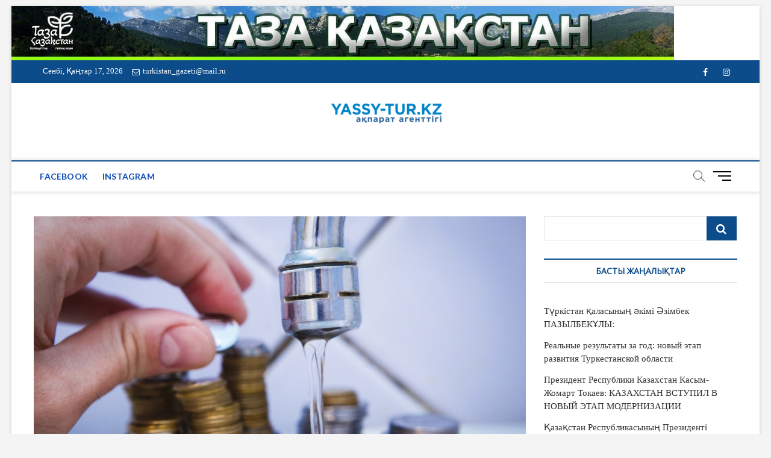

--- FILE ---
content_type: text/html; charset=UTF-8
request_url: https://yassy-tur.kz/?p=55063
body_size: 14316
content:
<!DOCTYPE html>
<html lang="kk">
<head>
<meta charset="UTF-8" />
<link rel="profile" href="http://gmpg.org/xfn/11" />
	<link rel="pingback" href="https://yassy-tur.kz/xmlrpc.php">
<title>ТҮРКІСТАНДА «МАҚТААРАЛ И К» ӨК ТҰТЫНУШЫЛАРЫ ҮШІН СУ ТАРИФІ ТӨМЕНДЕТІЛДІ &#8211; Түркістан газеті</title>
		 		 		 		 		 		 		 		 		 		 		 		 		 		 		 		 		 <meta name='robots' content='max-image-preview:large' />
<link rel='dns-prefetch' href='//yastatic.net' />
<link rel='dns-prefetch' href='//fonts.googleapis.com' />
<link rel="alternate" type="application/rss+xml" title="Түркістан газеті &raquo; Веб-арна" href="https://yassy-tur.kz/?feed=rss2" />
<link rel="alternate" type="application/rss+xml" title="Түркістан газеті &raquo; пікірлер веб-арнасы" href="https://yassy-tur.kz/?feed=comments-rss2" />
<link rel="alternate" type="application/rss+xml" title="Түркістан газеті &raquo; ТҮРКІСТАНДА «МАҚТААРАЛ И К» ӨК ТҰТЫНУШЫЛАРЫ ҮШІН СУ ТАРИФІ ТӨМЕНДЕТІЛДІ пікірлер веб-арнасы" href="https://yassy-tur.kz/?feed=rss2&#038;p=55063" />
<script type="text/javascript">
window._wpemojiSettings = {"baseUrl":"https:\/\/s.w.org\/images\/core\/emoji\/14.0.0\/72x72\/","ext":".png","svgUrl":"https:\/\/s.w.org\/images\/core\/emoji\/14.0.0\/svg\/","svgExt":".svg","source":{"concatemoji":"https:\/\/yassy-tur.kz\/wp-includes\/js\/wp-emoji-release.min.js?ver=6.1.9"}};
/*! This file is auto-generated */
!function(e,a,t){var n,r,o,i=a.createElement("canvas"),p=i.getContext&&i.getContext("2d");function s(e,t){var a=String.fromCharCode,e=(p.clearRect(0,0,i.width,i.height),p.fillText(a.apply(this,e),0,0),i.toDataURL());return p.clearRect(0,0,i.width,i.height),p.fillText(a.apply(this,t),0,0),e===i.toDataURL()}function c(e){var t=a.createElement("script");t.src=e,t.defer=t.type="text/javascript",a.getElementsByTagName("head")[0].appendChild(t)}for(o=Array("flag","emoji"),t.supports={everything:!0,everythingExceptFlag:!0},r=0;r<o.length;r++)t.supports[o[r]]=function(e){if(p&&p.fillText)switch(p.textBaseline="top",p.font="600 32px Arial",e){case"flag":return s([127987,65039,8205,9895,65039],[127987,65039,8203,9895,65039])?!1:!s([55356,56826,55356,56819],[55356,56826,8203,55356,56819])&&!s([55356,57332,56128,56423,56128,56418,56128,56421,56128,56430,56128,56423,56128,56447],[55356,57332,8203,56128,56423,8203,56128,56418,8203,56128,56421,8203,56128,56430,8203,56128,56423,8203,56128,56447]);case"emoji":return!s([129777,127995,8205,129778,127999],[129777,127995,8203,129778,127999])}return!1}(o[r]),t.supports.everything=t.supports.everything&&t.supports[o[r]],"flag"!==o[r]&&(t.supports.everythingExceptFlag=t.supports.everythingExceptFlag&&t.supports[o[r]]);t.supports.everythingExceptFlag=t.supports.everythingExceptFlag&&!t.supports.flag,t.DOMReady=!1,t.readyCallback=function(){t.DOMReady=!0},t.supports.everything||(n=function(){t.readyCallback()},a.addEventListener?(a.addEventListener("DOMContentLoaded",n,!1),e.addEventListener("load",n,!1)):(e.attachEvent("onload",n),a.attachEvent("onreadystatechange",function(){"complete"===a.readyState&&t.readyCallback()})),(e=t.source||{}).concatemoji?c(e.concatemoji):e.wpemoji&&e.twemoji&&(c(e.twemoji),c(e.wpemoji)))}(window,document,window._wpemojiSettings);
</script>
<style type="text/css">
img.wp-smiley,
img.emoji {
	display: inline !important;
	border: none !important;
	box-shadow: none !important;
	height: 1em !important;
	width: 1em !important;
	margin: 0 0.07em !important;
	vertical-align: -0.1em !important;
	background: none !important;
	padding: 0 !important;
}
</style>
	<link rel='stylesheet' id='wp-block-library-css' href='https://yassy-tur.kz/wp-includes/css/dist/block-library/style.min.css?ver=6.1.9' type='text/css' media='all' />
<link rel='stylesheet' id='classic-theme-styles-css' href='https://yassy-tur.kz/wp-includes/css/classic-themes.min.css?ver=1' type='text/css' media='all' />
<style id='global-styles-inline-css' type='text/css'>
body{--wp--preset--color--black: #000000;--wp--preset--color--cyan-bluish-gray: #abb8c3;--wp--preset--color--white: #ffffff;--wp--preset--color--pale-pink: #f78da7;--wp--preset--color--vivid-red: #cf2e2e;--wp--preset--color--luminous-vivid-orange: #ff6900;--wp--preset--color--luminous-vivid-amber: #fcb900;--wp--preset--color--light-green-cyan: #7bdcb5;--wp--preset--color--vivid-green-cyan: #00d084;--wp--preset--color--pale-cyan-blue: #8ed1fc;--wp--preset--color--vivid-cyan-blue: #0693e3;--wp--preset--color--vivid-purple: #9b51e0;--wp--preset--gradient--vivid-cyan-blue-to-vivid-purple: linear-gradient(135deg,rgba(6,147,227,1) 0%,rgb(155,81,224) 100%);--wp--preset--gradient--light-green-cyan-to-vivid-green-cyan: linear-gradient(135deg,rgb(122,220,180) 0%,rgb(0,208,130) 100%);--wp--preset--gradient--luminous-vivid-amber-to-luminous-vivid-orange: linear-gradient(135deg,rgba(252,185,0,1) 0%,rgba(255,105,0,1) 100%);--wp--preset--gradient--luminous-vivid-orange-to-vivid-red: linear-gradient(135deg,rgba(255,105,0,1) 0%,rgb(207,46,46) 100%);--wp--preset--gradient--very-light-gray-to-cyan-bluish-gray: linear-gradient(135deg,rgb(238,238,238) 0%,rgb(169,184,195) 100%);--wp--preset--gradient--cool-to-warm-spectrum: linear-gradient(135deg,rgb(74,234,220) 0%,rgb(151,120,209) 20%,rgb(207,42,186) 40%,rgb(238,44,130) 60%,rgb(251,105,98) 80%,rgb(254,248,76) 100%);--wp--preset--gradient--blush-light-purple: linear-gradient(135deg,rgb(255,206,236) 0%,rgb(152,150,240) 100%);--wp--preset--gradient--blush-bordeaux: linear-gradient(135deg,rgb(254,205,165) 0%,rgb(254,45,45) 50%,rgb(107,0,62) 100%);--wp--preset--gradient--luminous-dusk: linear-gradient(135deg,rgb(255,203,112) 0%,rgb(199,81,192) 50%,rgb(65,88,208) 100%);--wp--preset--gradient--pale-ocean: linear-gradient(135deg,rgb(255,245,203) 0%,rgb(182,227,212) 50%,rgb(51,167,181) 100%);--wp--preset--gradient--electric-grass: linear-gradient(135deg,rgb(202,248,128) 0%,rgb(113,206,126) 100%);--wp--preset--gradient--midnight: linear-gradient(135deg,rgb(2,3,129) 0%,rgb(40,116,252) 100%);--wp--preset--duotone--dark-grayscale: url('#wp-duotone-dark-grayscale');--wp--preset--duotone--grayscale: url('#wp-duotone-grayscale');--wp--preset--duotone--purple-yellow: url('#wp-duotone-purple-yellow');--wp--preset--duotone--blue-red: url('#wp-duotone-blue-red');--wp--preset--duotone--midnight: url('#wp-duotone-midnight');--wp--preset--duotone--magenta-yellow: url('#wp-duotone-magenta-yellow');--wp--preset--duotone--purple-green: url('#wp-duotone-purple-green');--wp--preset--duotone--blue-orange: url('#wp-duotone-blue-orange');--wp--preset--font-size--small: 13px;--wp--preset--font-size--medium: 20px;--wp--preset--font-size--large: 36px;--wp--preset--font-size--x-large: 42px;--wp--preset--spacing--20: 0.44rem;--wp--preset--spacing--30: 0.67rem;--wp--preset--spacing--40: 1rem;--wp--preset--spacing--50: 1.5rem;--wp--preset--spacing--60: 2.25rem;--wp--preset--spacing--70: 3.38rem;--wp--preset--spacing--80: 5.06rem;}:where(.is-layout-flex){gap: 0.5em;}body .is-layout-flow > .alignleft{float: left;margin-inline-start: 0;margin-inline-end: 2em;}body .is-layout-flow > .alignright{float: right;margin-inline-start: 2em;margin-inline-end: 0;}body .is-layout-flow > .aligncenter{margin-left: auto !important;margin-right: auto !important;}body .is-layout-constrained > .alignleft{float: left;margin-inline-start: 0;margin-inline-end: 2em;}body .is-layout-constrained > .alignright{float: right;margin-inline-start: 2em;margin-inline-end: 0;}body .is-layout-constrained > .aligncenter{margin-left: auto !important;margin-right: auto !important;}body .is-layout-constrained > :where(:not(.alignleft):not(.alignright):not(.alignfull)){max-width: var(--wp--style--global--content-size);margin-left: auto !important;margin-right: auto !important;}body .is-layout-constrained > .alignwide{max-width: var(--wp--style--global--wide-size);}body .is-layout-flex{display: flex;}body .is-layout-flex{flex-wrap: wrap;align-items: center;}body .is-layout-flex > *{margin: 0;}:where(.wp-block-columns.is-layout-flex){gap: 2em;}.has-black-color{color: var(--wp--preset--color--black) !important;}.has-cyan-bluish-gray-color{color: var(--wp--preset--color--cyan-bluish-gray) !important;}.has-white-color{color: var(--wp--preset--color--white) !important;}.has-pale-pink-color{color: var(--wp--preset--color--pale-pink) !important;}.has-vivid-red-color{color: var(--wp--preset--color--vivid-red) !important;}.has-luminous-vivid-orange-color{color: var(--wp--preset--color--luminous-vivid-orange) !important;}.has-luminous-vivid-amber-color{color: var(--wp--preset--color--luminous-vivid-amber) !important;}.has-light-green-cyan-color{color: var(--wp--preset--color--light-green-cyan) !important;}.has-vivid-green-cyan-color{color: var(--wp--preset--color--vivid-green-cyan) !important;}.has-pale-cyan-blue-color{color: var(--wp--preset--color--pale-cyan-blue) !important;}.has-vivid-cyan-blue-color{color: var(--wp--preset--color--vivid-cyan-blue) !important;}.has-vivid-purple-color{color: var(--wp--preset--color--vivid-purple) !important;}.has-black-background-color{background-color: var(--wp--preset--color--black) !important;}.has-cyan-bluish-gray-background-color{background-color: var(--wp--preset--color--cyan-bluish-gray) !important;}.has-white-background-color{background-color: var(--wp--preset--color--white) !important;}.has-pale-pink-background-color{background-color: var(--wp--preset--color--pale-pink) !important;}.has-vivid-red-background-color{background-color: var(--wp--preset--color--vivid-red) !important;}.has-luminous-vivid-orange-background-color{background-color: var(--wp--preset--color--luminous-vivid-orange) !important;}.has-luminous-vivid-amber-background-color{background-color: var(--wp--preset--color--luminous-vivid-amber) !important;}.has-light-green-cyan-background-color{background-color: var(--wp--preset--color--light-green-cyan) !important;}.has-vivid-green-cyan-background-color{background-color: var(--wp--preset--color--vivid-green-cyan) !important;}.has-pale-cyan-blue-background-color{background-color: var(--wp--preset--color--pale-cyan-blue) !important;}.has-vivid-cyan-blue-background-color{background-color: var(--wp--preset--color--vivid-cyan-blue) !important;}.has-vivid-purple-background-color{background-color: var(--wp--preset--color--vivid-purple) !important;}.has-black-border-color{border-color: var(--wp--preset--color--black) !important;}.has-cyan-bluish-gray-border-color{border-color: var(--wp--preset--color--cyan-bluish-gray) !important;}.has-white-border-color{border-color: var(--wp--preset--color--white) !important;}.has-pale-pink-border-color{border-color: var(--wp--preset--color--pale-pink) !important;}.has-vivid-red-border-color{border-color: var(--wp--preset--color--vivid-red) !important;}.has-luminous-vivid-orange-border-color{border-color: var(--wp--preset--color--luminous-vivid-orange) !important;}.has-luminous-vivid-amber-border-color{border-color: var(--wp--preset--color--luminous-vivid-amber) !important;}.has-light-green-cyan-border-color{border-color: var(--wp--preset--color--light-green-cyan) !important;}.has-vivid-green-cyan-border-color{border-color: var(--wp--preset--color--vivid-green-cyan) !important;}.has-pale-cyan-blue-border-color{border-color: var(--wp--preset--color--pale-cyan-blue) !important;}.has-vivid-cyan-blue-border-color{border-color: var(--wp--preset--color--vivid-cyan-blue) !important;}.has-vivid-purple-border-color{border-color: var(--wp--preset--color--vivid-purple) !important;}.has-vivid-cyan-blue-to-vivid-purple-gradient-background{background: var(--wp--preset--gradient--vivid-cyan-blue-to-vivid-purple) !important;}.has-light-green-cyan-to-vivid-green-cyan-gradient-background{background: var(--wp--preset--gradient--light-green-cyan-to-vivid-green-cyan) !important;}.has-luminous-vivid-amber-to-luminous-vivid-orange-gradient-background{background: var(--wp--preset--gradient--luminous-vivid-amber-to-luminous-vivid-orange) !important;}.has-luminous-vivid-orange-to-vivid-red-gradient-background{background: var(--wp--preset--gradient--luminous-vivid-orange-to-vivid-red) !important;}.has-very-light-gray-to-cyan-bluish-gray-gradient-background{background: var(--wp--preset--gradient--very-light-gray-to-cyan-bluish-gray) !important;}.has-cool-to-warm-spectrum-gradient-background{background: var(--wp--preset--gradient--cool-to-warm-spectrum) !important;}.has-blush-light-purple-gradient-background{background: var(--wp--preset--gradient--blush-light-purple) !important;}.has-blush-bordeaux-gradient-background{background: var(--wp--preset--gradient--blush-bordeaux) !important;}.has-luminous-dusk-gradient-background{background: var(--wp--preset--gradient--luminous-dusk) !important;}.has-pale-ocean-gradient-background{background: var(--wp--preset--gradient--pale-ocean) !important;}.has-electric-grass-gradient-background{background: var(--wp--preset--gradient--electric-grass) !important;}.has-midnight-gradient-background{background: var(--wp--preset--gradient--midnight) !important;}.has-small-font-size{font-size: var(--wp--preset--font-size--small) !important;}.has-medium-font-size{font-size: var(--wp--preset--font-size--medium) !important;}.has-large-font-size{font-size: var(--wp--preset--font-size--large) !important;}.has-x-large-font-size{font-size: var(--wp--preset--font-size--x-large) !important;}
.wp-block-navigation a:where(:not(.wp-element-button)){color: inherit;}
:where(.wp-block-columns.is-layout-flex){gap: 2em;}
.wp-block-pullquote{font-size: 1.5em;line-height: 1.6;}
</style>
<link rel='stylesheet' id='dashicons-css' href='https://yassy-tur.kz/wp-includes/css/dashicons.min.css?ver=6.1.9' type='text/css' media='all' />
<link rel='stylesheet' id='post-views-counter-frontend-css' href='https://yassy-tur.kz/wp-content/plugins/post-views-counter/css/frontend.css?ver=1.3.1' type='text/css' media='all' />
<link rel='stylesheet' id='secure-copy-content-protection-public-css' href='https://yassy-tur.kz/wp-content/plugins/secure-copy-content-protection/public/css/secure-copy-content-protection-public.css?ver=3.9.5' type='text/css' media='all' />
<link rel='stylesheet' id='magbook-style-css' href='https://yassy-tur.kz/wp-content/themes/magbook/style.css?ver=6.1.9' type='text/css' media='all' />
<style id='magbook-style-inline-css' type='text/css'>
#site-branding #site-title, #site-branding #site-description{
			clip: rect(1px, 1px, 1px, 1px);
			position: absolute;
		}
.cats-links .cl-42{

					border-color:#0c4cba;
					color:#0c4cba;

				}
				.menu-item-object-category.cl-42 a, .widget-cat-tab-box .cat-tab-menu .cl-42{
					color:#0c4cba;

				}.cats-links .cl-33{

					border-color:#0c4cba;
					color:#0c4cba;

				}
				.menu-item-object-category.cl-33 a, .widget-cat-tab-box .cat-tab-menu .cl-33{
					color:#0c4cba;

				}.cats-links .cl-26{

					border-color:#0c4cba;
					color:#0c4cba;

				}
				.menu-item-object-category.cl-26 a, .widget-cat-tab-box .cat-tab-menu .cl-26{
					color:#0c4cba;

				}.cats-links .cl-25{

					border-color:#0c4cba;
					color:#0c4cba;

				}
				.menu-item-object-category.cl-25 a, .widget-cat-tab-box .cat-tab-menu .cl-25{
					color:#0c4cba;

				}.cats-links .cl-32{

					border-color:#0c4cba;
					color:#0c4cba;

				}
				.menu-item-object-category.cl-32 a, .widget-cat-tab-box .cat-tab-menu .cl-32{
					color:#0c4cba;

				}.cats-links .cl-34{

					border-color:#0c4cba;
					color:#0c4cba;

				}
				.menu-item-object-category.cl-34 a, .widget-cat-tab-box .cat-tab-menu .cl-34{
					color:#0c4cba;

				}.cats-links .cl-28{

					border-color:#0c4cba;
					color:#0c4cba;

				}
				.menu-item-object-category.cl-28 a, .widget-cat-tab-box .cat-tab-menu .cl-28{
					color:#0c4cba;

				}
</style>
<link rel='stylesheet' id='font-awesome-css' href='https://yassy-tur.kz/wp-content/plugins/elementor/assets/lib/font-awesome/css/font-awesome.min.css?ver=4.7.0' type='text/css' media='all' />
<link rel='stylesheet' id='magbook-responsive-css' href='https://yassy-tur.kz/wp-content/themes/magbook/css/responsive.css?ver=6.1.9' type='text/css' media='all' />
<link rel='stylesheet' id='magbook-google-fonts-css' href='//fonts.googleapis.com/css?family=Open+Sans%7CLato%3A300%2C400%2C400i%2C500%2C600%2C700&#038;ver=6.1.9' type='text/css' media='all' />
<script type='text/javascript' async src='//yastatic.net/share2/share.js' id='yshare-share-js'></script>
<script type='text/javascript' src='https://yassy-tur.kz/wp-includes/js/jquery/jquery.min.js?ver=3.6.1' id='jquery-core-js'></script>
<script type='text/javascript' src='https://yassy-tur.kz/wp-includes/js/jquery/jquery-migrate.min.js?ver=3.3.2' id='jquery-migrate-js'></script>
<!--[if lt IE 9]>
<script type='text/javascript' src='https://yassy-tur.kz/wp-content/themes/magbook/js/html5.js?ver=3.7.3' id='html5-js'></script>
<![endif]-->
<link rel="https://api.w.org/" href="https://yassy-tur.kz/index.php?rest_route=/" /><link rel="alternate" type="application/json" href="https://yassy-tur.kz/index.php?rest_route=/wp/v2/posts/55063" /><link rel="EditURI" type="application/rsd+xml" title="RSD" href="https://yassy-tur.kz/xmlrpc.php?rsd" />
<link rel="wlwmanifest" type="application/wlwmanifest+xml" href="https://yassy-tur.kz/wp-includes/wlwmanifest.xml" />
<meta name="generator" content="WordPress 6.1.9" />
<link rel="canonical" href="https://yassy-tur.kz/?p=55063" />
<link rel='shortlink' href='https://yassy-tur.kz/?p=55063' />
<link rel="alternate" type="application/json+oembed" href="https://yassy-tur.kz/index.php?rest_route=%2Foembed%2F1.0%2Fembed&#038;url=https%3A%2F%2Fyassy-tur.kz%2F%3Fp%3D55063" />
<link rel="alternate" type="text/xml+oembed" href="https://yassy-tur.kz/index.php?rest_route=%2Foembed%2F1.0%2Fembed&#038;url=https%3A%2F%2Fyassy-tur.kz%2F%3Fp%3D55063&#038;format=xml" />
<style>
.ya-share2__link{border: none!important;box-shadow:none!important;}
.ya-share2__container {display: inline-block;}
.ya-share2__list{padding: 0!important;margin: 0!important;}
.ya-share2__item {padding: 0!important;background:none!important;}
.ya-share2__container_size_m .ya-share2__item {margin: 0px 4px 4px 0!important;}
</style>
	<meta name="viewport" content="width=device-width" />
	<link rel="icon" href="https://yassy-tur.kz/wp-content/uploads/2020/03/Webp.net-resizeimage-1-2.png" sizes="32x32" />
<link rel="icon" href="https://yassy-tur.kz/wp-content/uploads/2020/03/Webp.net-resizeimage-1-2.png" sizes="192x192" />
<link rel="apple-touch-icon" href="https://yassy-tur.kz/wp-content/uploads/2020/03/Webp.net-resizeimage-1-2.png" />
<meta name="msapplication-TileImage" content="https://yassy-tur.kz/wp-content/uploads/2020/03/Webp.net-resizeimage-1-2.png" />
		<style type="text/css" id="wp-custom-css">
			* {
	font-family: serif;
}
.ya-share2 {
	margin-bottom: 20px;
	margin-top: 10px;
}
.fa-angle-right {
	font-weight: 900;
	font-size: 16px;
}
.go-to-top .icon-bg {
	width: 60px;
}
.go-to-top .back-to-top-text {
	font-size: 9px;
	left: 65%;
	font-weight: 900;
	width: 60px;
}
.fa-angle-up {
	padding-left: 15px;
}
footer .wrap .widget-area {
	display: flex;
	justify-content: center;
}
.widget_media_image {
	display: inline-block;
	margin-right: 70px;
}
.site-branding img {
	min-height: 700px;
	min-width: 900px;
}
.widget_media_image {
	margin-right: 0px;
}
.image wp-image-1948 {
	padding-top: 10px;
}
.advertisement-wrap {
	padding-top: 16px;
	width: 800px;
	
}
.advertisement-wrap img {
	width: 800px;
	max-height: 100px;
	opacity: 1;
}
.wp-image-1982 {
	width: 150px;
}
.menu-item a {
	color: #0c4cba;
}
.page-title {
	display: none;
}
/*.main-navigation a {
	letter-spacing: 0.1px;
}*/
.entry-content strong {
	font-size: 20px;
	font-weight: 900;
}
.post-featured-image img{
	transition: 0.8s;
}
.post-featured-image img:hover{
	background: #000;
	opacity: 0.5;
	-webkit-transform: scale(1.2);
  -ms-transform: scale(1.05);
  transform: scale(1.05);
} 
.small-slider .slider-content .slider-title a {
    font-size: 20px;
    line-height: 1.318;
}
.flex-control-nav, .flex-control-paging {
	display: none;
}
.small-sld-cat .entry-title a {
	font-size: 13px;
}
.sld-cat-wrap {
	height: 203px;
	
}
.sld-cat-wrap .post-featured-image img{
	height: 203px;
	width: 100%;
}
.comment-respond .comment-reply-title {
	display:none;
}

html[lang*="kk"] .comment-respond:before {
	content: "Пікіріңізді қалдырыңыз";
	font-size: 30px;
    font-weight: 400;
    line-height: 1.267;
    padding-bottom: 15px;
	    color: #222;
    font-family: "Open Sans", sans-serif;
	margin-top: 0;
    margin-bottom: 15px;
	
}
html[lang*="ru-RU"] .comment-respond:before {
	content: "Оставьте свой комментарий";
	font-size: 30px;
    font-weight: 400;
    line-height: 1.267;
    padding-bottom: 15px;
	    color: #222;
    font-family: "Open Sans", sans-serif;
	margin-top: 0;
  margin-bottom: 15px;
}
html[lang="uz-UZ"] .views {
	display: none;
}
html[lang="ru-Ru"] .views {
	display: none;
}
html[LANG="uz-UZ"] .countViews:after {
	content: " кўрди";
}
html[LANG="ru-Ru"] .countViews:after {
	content: " просмотр";
}
html[LANG="uz-UZ"] .back-to-top-text {
	display: none;
}
html[LANG="uz-UZ"] .icon-bgt:after {
	content: "юқори";
} 
		</style>
		</head>
<body class="post-template-default single single-post postid-55063 single-format-standard wp-custom-logo wp-embed-responsive boxed-layout gutenberg small-sld top-logo-title elementor-default">
	<svg xmlns="http://www.w3.org/2000/svg" viewBox="0 0 0 0" width="0" height="0" focusable="false" role="none" style="visibility: hidden; position: absolute; left: -9999px; overflow: hidden;" ><defs><filter id="wp-duotone-dark-grayscale"><feColorMatrix color-interpolation-filters="sRGB" type="matrix" values=" .299 .587 .114 0 0 .299 .587 .114 0 0 .299 .587 .114 0 0 .299 .587 .114 0 0 " /><feComponentTransfer color-interpolation-filters="sRGB" ><feFuncR type="table" tableValues="0 0.49803921568627" /><feFuncG type="table" tableValues="0 0.49803921568627" /><feFuncB type="table" tableValues="0 0.49803921568627" /><feFuncA type="table" tableValues="1 1" /></feComponentTransfer><feComposite in2="SourceGraphic" operator="in" /></filter></defs></svg><svg xmlns="http://www.w3.org/2000/svg" viewBox="0 0 0 0" width="0" height="0" focusable="false" role="none" style="visibility: hidden; position: absolute; left: -9999px; overflow: hidden;" ><defs><filter id="wp-duotone-grayscale"><feColorMatrix color-interpolation-filters="sRGB" type="matrix" values=" .299 .587 .114 0 0 .299 .587 .114 0 0 .299 .587 .114 0 0 .299 .587 .114 0 0 " /><feComponentTransfer color-interpolation-filters="sRGB" ><feFuncR type="table" tableValues="0 1" /><feFuncG type="table" tableValues="0 1" /><feFuncB type="table" tableValues="0 1" /><feFuncA type="table" tableValues="1 1" /></feComponentTransfer><feComposite in2="SourceGraphic" operator="in" /></filter></defs></svg><svg xmlns="http://www.w3.org/2000/svg" viewBox="0 0 0 0" width="0" height="0" focusable="false" role="none" style="visibility: hidden; position: absolute; left: -9999px; overflow: hidden;" ><defs><filter id="wp-duotone-purple-yellow"><feColorMatrix color-interpolation-filters="sRGB" type="matrix" values=" .299 .587 .114 0 0 .299 .587 .114 0 0 .299 .587 .114 0 0 .299 .587 .114 0 0 " /><feComponentTransfer color-interpolation-filters="sRGB" ><feFuncR type="table" tableValues="0.54901960784314 0.98823529411765" /><feFuncG type="table" tableValues="0 1" /><feFuncB type="table" tableValues="0.71764705882353 0.25490196078431" /><feFuncA type="table" tableValues="1 1" /></feComponentTransfer><feComposite in2="SourceGraphic" operator="in" /></filter></defs></svg><svg xmlns="http://www.w3.org/2000/svg" viewBox="0 0 0 0" width="0" height="0" focusable="false" role="none" style="visibility: hidden; position: absolute; left: -9999px; overflow: hidden;" ><defs><filter id="wp-duotone-blue-red"><feColorMatrix color-interpolation-filters="sRGB" type="matrix" values=" .299 .587 .114 0 0 .299 .587 .114 0 0 .299 .587 .114 0 0 .299 .587 .114 0 0 " /><feComponentTransfer color-interpolation-filters="sRGB" ><feFuncR type="table" tableValues="0 1" /><feFuncG type="table" tableValues="0 0.27843137254902" /><feFuncB type="table" tableValues="0.5921568627451 0.27843137254902" /><feFuncA type="table" tableValues="1 1" /></feComponentTransfer><feComposite in2="SourceGraphic" operator="in" /></filter></defs></svg><svg xmlns="http://www.w3.org/2000/svg" viewBox="0 0 0 0" width="0" height="0" focusable="false" role="none" style="visibility: hidden; position: absolute; left: -9999px; overflow: hidden;" ><defs><filter id="wp-duotone-midnight"><feColorMatrix color-interpolation-filters="sRGB" type="matrix" values=" .299 .587 .114 0 0 .299 .587 .114 0 0 .299 .587 .114 0 0 .299 .587 .114 0 0 " /><feComponentTransfer color-interpolation-filters="sRGB" ><feFuncR type="table" tableValues="0 0" /><feFuncG type="table" tableValues="0 0.64705882352941" /><feFuncB type="table" tableValues="0 1" /><feFuncA type="table" tableValues="1 1" /></feComponentTransfer><feComposite in2="SourceGraphic" operator="in" /></filter></defs></svg><svg xmlns="http://www.w3.org/2000/svg" viewBox="0 0 0 0" width="0" height="0" focusable="false" role="none" style="visibility: hidden; position: absolute; left: -9999px; overflow: hidden;" ><defs><filter id="wp-duotone-magenta-yellow"><feColorMatrix color-interpolation-filters="sRGB" type="matrix" values=" .299 .587 .114 0 0 .299 .587 .114 0 0 .299 .587 .114 0 0 .299 .587 .114 0 0 " /><feComponentTransfer color-interpolation-filters="sRGB" ><feFuncR type="table" tableValues="0.78039215686275 1" /><feFuncG type="table" tableValues="0 0.94901960784314" /><feFuncB type="table" tableValues="0.35294117647059 0.47058823529412" /><feFuncA type="table" tableValues="1 1" /></feComponentTransfer><feComposite in2="SourceGraphic" operator="in" /></filter></defs></svg><svg xmlns="http://www.w3.org/2000/svg" viewBox="0 0 0 0" width="0" height="0" focusable="false" role="none" style="visibility: hidden; position: absolute; left: -9999px; overflow: hidden;" ><defs><filter id="wp-duotone-purple-green"><feColorMatrix color-interpolation-filters="sRGB" type="matrix" values=" .299 .587 .114 0 0 .299 .587 .114 0 0 .299 .587 .114 0 0 .299 .587 .114 0 0 " /><feComponentTransfer color-interpolation-filters="sRGB" ><feFuncR type="table" tableValues="0.65098039215686 0.40392156862745" /><feFuncG type="table" tableValues="0 1" /><feFuncB type="table" tableValues="0.44705882352941 0.4" /><feFuncA type="table" tableValues="1 1" /></feComponentTransfer><feComposite in2="SourceGraphic" operator="in" /></filter></defs></svg><svg xmlns="http://www.w3.org/2000/svg" viewBox="0 0 0 0" width="0" height="0" focusable="false" role="none" style="visibility: hidden; position: absolute; left: -9999px; overflow: hidden;" ><defs><filter id="wp-duotone-blue-orange"><feColorMatrix color-interpolation-filters="sRGB" type="matrix" values=" .299 .587 .114 0 0 .299 .587 .114 0 0 .299 .587 .114 0 0 .299 .587 .114 0 0 " /><feComponentTransfer color-interpolation-filters="sRGB" ><feFuncR type="table" tableValues="0.098039215686275 1" /><feFuncG type="table" tableValues="0 0.66274509803922" /><feFuncB type="table" tableValues="0.84705882352941 0.41960784313725" /><feFuncA type="table" tableValues="1 1" /></feComponentTransfer><feComposite in2="SourceGraphic" operator="in" /></filter></defs></svg><div id="page" class="site">
	<!-- Masthead ============================================= -->
	<header id="masthead" class="site-header">
		<div class="header-wrap">
			<div id="wp-custom-header" class="wp-custom-header"><img src="https://yassy-tur.kz/wp-content/uploads/2024/06/1718367406-36bec2b148637723165ed9d633a7d980.jpg" width="1100" height="90" alt="" srcset="https://yassy-tur.kz/wp-content/uploads/2024/06/1718367406-36bec2b148637723165ed9d633a7d980.jpg 1100w, https://yassy-tur.kz/wp-content/uploads/2024/06/1718367406-36bec2b148637723165ed9d633a7d980-300x25.jpg 300w, https://yassy-tur.kz/wp-content/uploads/2024/06/1718367406-36bec2b148637723165ed9d633a7d980-1024x84.jpg 1024w, https://yassy-tur.kz/wp-content/uploads/2024/06/1718367406-36bec2b148637723165ed9d633a7d980-768x63.jpg 768w, https://yassy-tur.kz/wp-content/uploads/2024/06/1718367406-36bec2b148637723165ed9d633a7d980-800x65.jpg 800w, https://yassy-tur.kz/wp-content/uploads/2024/06/1718367406-36bec2b148637723165ed9d633a7d980-600x49.jpg 600w" sizes="(max-width: 1100px) 100vw, 1100px" /></div>			<!-- Top Header============================================= -->
			<div class="top-header">

									<div class="top-bar">
						<div class="wrap">
															<div class="top-bar-date">
									<span>Сенбі, Қаңтар 17, 2026</span>
								</div>
							<aside id="custom_html-1" class="widget_text widget widget_contact"><div class="textwidget custom-html-widget"><ul>
		<li><a href="mailto:yassy-tur.kz@mail.ru"><i class="fa fa-envelope-o"></i>turkistan_gazeti@mail.ru</a></li>
</ul></div></aside><div class="header-social-block">	<div class="social-links clearfix">
	<ul><li id="menu-item-196" class="menu-item menu-item-type-custom menu-item-object-custom menu-item-196"><a href="https://www.facebook.com/profile.php?id=100040782480680"><span class="screen-reader-text">facebook</span></a></li>
<li id="menu-item-1988" class="menu-item menu-item-type-custom menu-item-object-custom menu-item-1988"><a href="https://instagram.com/turkistan_gazeti?igshid=uwmysxzzvhhw"><span class="screen-reader-text">instagram</span></a></li>
</ul>	</div><!-- end .social-links -->
	</div><!-- end .header-social-block -->
						</div> <!-- end .wrap -->
					</div> <!-- end .top-bar -->
				
				<!-- Main Header============================================= -->
				<div class="logo-bar"> <div class="wrap"> <div id="site-branding"><a href="https://yassy-tur.kz/" class="custom-logo-link" rel="home"><img width="186" height="38" src="https://yassy-tur.kz/wp-content/uploads/2022/04/1650606680-24e645700a4d1bfb8af1542a8f88db44.png" class="custom-logo" alt="Түркістан газеті" decoding="async" /></a><div id="site-detail"> <h2 id="site-title"> 				<a href="https://yassy-tur.kz/" title="Түркістан газеті" rel="home"> Түркістан газеті </a>
				 </h2> <!-- end .site-title --> 	
		</div></div>		</div><!-- end .wrap -->
	</div><!-- end .logo-bar -->


				<div id="sticky-header" class="clearfix">
					<div class="wrap">
						<div class="main-header clearfix">

							<!-- Main Nav ============================================= -->
									<div id="site-branding">
			<a href="https://yassy-tur.kz/" class="custom-logo-link" rel="home"><img width="186" height="38" src="https://yassy-tur.kz/wp-content/uploads/2022/04/1650606680-24e645700a4d1bfb8af1542a8f88db44.png" class="custom-logo" alt="Түркістан газеті" decoding="async" /></a>		</div> <!-- end #site-branding -->
									<nav id="site-navigation" class="main-navigation clearfix" role="navigation">
																
									<button class="menu-toggle" aria-controls="primary-menu" aria-expanded="false">
										<span class="line-bar"></span>
									</button><!-- end .menu-toggle -->
									<ul id="primary-menu" class="menu nav-menu"><li class="menu-item menu-item-type-custom menu-item-object-custom menu-item-196"><a href="https://www.facebook.com/profile.php?id=100040782480680">facebook</a></li>
<li class="menu-item menu-item-type-custom menu-item-object-custom menu-item-1988"><a href="https://instagram.com/turkistan_gazeti?igshid=uwmysxzzvhhw">instagram</a></li>
</ul>								</nav> <!-- end #site-navigation -->
															<div id="search-toggle" class="header-search"></div>
								<div id="search-box" class="clearfix">
									<form class="search-form" action="https://yassy-tur.kz/" method="get">
			<input type="search" name="s" class="search-field" autocomplete="off" />
		<button type="submit" class="search-submit"><i class="fa fa-search"></i></button>
</form> <!-- end .search-form -->								</div>  <!-- end #search-box -->
																<div class="show-menu-toggle">			
										<span class="sn-text">Menu Button</span>
										<span class="bars"></span>
								  	</div>
						  	
						</div><!-- end .main-header -->
					</div> <!-- end .wrap -->
				</div><!-- end #sticky-header -->

							</div><!-- end .top-header -->
								<div class="side-menu-wrap">
						<div class="side-menu">
					  		<div class="hide-menu-toggle">			
								<span class="bars"></span>
						  	</div>

									<div id="site-branding">
			<a href="https://yassy-tur.kz/" class="custom-logo-link" rel="home"><img width="186" height="38" src="https://yassy-tur.kz/wp-content/uploads/2022/04/1650606680-24e645700a4d1bfb8af1542a8f88db44.png" class="custom-logo" alt="Түркістан газеті" decoding="async" /></a>		</div> <!-- end #site-branding -->
								<nav class="side-nav-wrap">
								<ul class="side-menu-list"><li class="menu-item menu-item-type-custom menu-item-object-custom menu-item-196"><a href="https://www.facebook.com/profile.php?id=100040782480680">facebook</a></li>
<li class="menu-item menu-item-type-custom menu-item-object-custom menu-item-1988"><a href="https://instagram.com/turkistan_gazeti?igshid=uwmysxzzvhhw">instagram</a></li>
</ul>							</nav><!-- end .side-nav-wrap -->
								<div class="social-links clearfix">
	<ul><li class="menu-item menu-item-type-custom menu-item-object-custom menu-item-196"><a href="https://www.facebook.com/profile.php?id=100040782480680"><span class="screen-reader-text">facebook</span></a></li>
<li class="menu-item menu-item-type-custom menu-item-object-custom menu-item-1988"><a href="https://instagram.com/turkistan_gazeti?igshid=uwmysxzzvhhw"><span class="screen-reader-text">instagram</span></a></li>
</ul>	</div><!-- end .social-links -->
							</div><!-- end .side-menu -->
					</div><!-- end .side-menu-wrap -->
						</div><!-- end .header-wrap -->

		<!-- Breaking News ============================================= -->
		
		<!-- Main Slider ============================================= -->
			</header> <!-- end #masthead -->

	<!-- Main Page Start ============================================= -->
	<div class="site-content-contain">
		<div id="content" class="site-content">
				<div class="wrap">
	<div id="primary" class="content-area">
		<main id="main" class="site-main">
							<article id="post-55063" class="post-55063 post type-post status-publish format-standard has-post-thumbnail hentry category-26">
											<div class="post-image-content">
							<figure class="post-featured-image">
								<img width="1020" height="574" src="https://yassy-tur.kz/wp-content/uploads/2024/05/1717151221-0f915fe8cd0cc0dd109a45e932237dc6.jpg" class="attachment-post-thumbnail size-post-thumbnail wp-post-image" alt="" decoding="async" srcset="https://yassy-tur.kz/wp-content/uploads/2024/05/1717151221-0f915fe8cd0cc0dd109a45e932237dc6.jpg 1020w, https://yassy-tur.kz/wp-content/uploads/2024/05/1717151221-0f915fe8cd0cc0dd109a45e932237dc6-300x169.jpg 300w, https://yassy-tur.kz/wp-content/uploads/2024/05/1717151221-0f915fe8cd0cc0dd109a45e932237dc6-768x432.jpg 768w, https://yassy-tur.kz/wp-content/uploads/2024/05/1717151221-0f915fe8cd0cc0dd109a45e932237dc6-800x450.jpg 800w, https://yassy-tur.kz/wp-content/uploads/2024/05/1717151221-0f915fe8cd0cc0dd109a45e932237dc6-560x315.jpg 560w, https://yassy-tur.kz/wp-content/uploads/2024/05/1717151221-0f915fe8cd0cc0dd109a45e932237dc6-600x338.jpg 600w" sizes="(max-width: 1020px) 100vw, 1020px" />							</figure>
						</div><!-- end.post-image-content -->
										<header class="entry-header">
													<div class="entry-meta">
									<span class="cats-links">
								<a class="cl-26" href="https://yassy-tur.kz/?cat=26">Әлеумет</a>
				</span><!-- end .cat-links -->
							</div>
														<h1 class="entry-title"><a><strong>ТҮРКІСТАНДА «МАҚТААРАЛ И К» ӨК ТҰТЫНУШЫЛАРЫ ҮШІН СУ ТАРИФІ ТӨМЕНДЕТІЛДІ</strong></a></h1> <!-- end.entry-title -->
							<div class="entry-meta"><span class="author vcard"><a href="https://yassy-tur.kz/?author=1" title="ТҮРКІСТАНДА «МАҚТААРАЛ И К» ӨК ТҰТЫНУШЫЛАРЫ ҮШІН СУ ТАРИФІ ТӨМЕНДЕТІЛДІ"><i class="fa fa-user-o"></i> admin</a></span><span class="posted-on"><a href="https://yassy-tur.kz/?p=55063" title="31.05.2024"><i class="fa fa-calendar-o"></i> 31.05.2024</a></span>										<span class="comments">
										<a href="https://yassy-tur.kz/?p=55063#respond"><i class="fa fa-comment-o"></i> No Comments</a> </span>
								</div> <!-- end .entry-meta -->					</header> <!-- end .entry-header -->
					<div class="entry-content">
							<!-- adman_adcode_beginning --><span class="countViews">1&nbsp; 546</span> <span class="views"> көрілім</span><!-- /adman_adcode_beginning --><div class="ya-share2" data-services="vkontakte,facebook,odnoklassniki,twitter,whatsapp,skype,telegram," data-size="m" data-direction="horizontal" data-lang="ru" data-access-token:facebook="" data-url="https://yassy-tur.kz/?p=55063" data-image="https://yassy-tur.kz/wp-content/uploads/2024/05/1717151221-0f915fe8cd0cc0dd109a45e932237dc6.jpg" ></div>
<p>Қазақстан Республикасы Ұлттық экономика министрлігінің Табиғи монополияларды реттеу комитетінің Түркістан облысы бойынша департаментіне «Мақтаарал и К»&nbsp;ӨК-нің суды таратушы желілер арқылы беру қызметіне тариф және тарифтік сметаны бекітуге арналған өтінімі келіп түсті, мәлімделген тариф жобасы –&nbsp;<strong>101,58 тенге/м3.</strong></p>



<p>Сонымен қатар, жобаны қарау кезінде Департамент «Мақтаарал и К» ӨК-нің 2023 жылға бекітілген тарифтік сметасын орындау бойынша суды таратушы желілер арқылы беру қызметіне талдау жүргізді.</p>



<p>Талдау қорытындысы негізінде «Мақтаарал и К» ӨК-нің жоғарыда көрсетілген қызметі бойынша 2023 жылға бекітілген тарифтік сметаның орындалуы бойынша Қазақстан Республикасы Ұлттық Банкінің базалық мөлшерлемесін ескере отырып, негізсіз алынған табыс сомасы&nbsp;<strong>253 580&nbsp;теңгені</strong>&nbsp;құрады.</p>



<p>Осыған байланысты, Департаменттің бұйрығымен «Мақтаарал и К» ӨК-нің суды таратушы желілер арқылы беру қызметіне бір жылға уақытша өтемдік тарифі енгізілді, 2024 жылғы 1 маусымнан бастап қолданысқа енгізіле отырып, 2024 жылғы 31 желтоқсанға дейін 2024 жылға арналған сумен жабдықтау жөніндегі қызметке орташа босату тарифі &#8211;&nbsp;<strong>85,30 тенге/м3</strong>&nbsp;<em>(ҚҚС-сыз)</em>, жобадан&nbsp;<strong>16,28 теңгеге немесе 16,03% &#8211; ға</strong>&nbsp;<em>(ҚҚС-сыз)</em>&nbsp;төмендеді.</p>



<p>2025 жылға арналған сумен жабдықтау жөніндегі қызметіне орташа босату тарифі тариф жобасынан&nbsp;<strong>15,74 теңгеге немесе 15,50% &#8211; ға</strong>&nbsp;<em>(ҚҚС-сыз)</em>&nbsp;төмендей отырып,&nbsp;<strong>85,84 теңге/м3&nbsp;</strong><em>(ҚҚС-сыз)</em>&nbsp;құрады.</p>
			
					</div><!-- end .entry-content -->
									</article><!-- end .post -->
				
<div id="comments" class="comments-area">
				<div id="respond" class="comment-respond">
		<h3 id="reply-title" class="comment-reply-title">Пікір үстеу <small><a rel="nofollow" id="cancel-comment-reply-link" href="/?p=55063#respond" style="display:none;">Жауапты болдырмау</a></small></h3><form action="https://yassy-tur.kz/wp-comments-post.php" method="post" id="commentform" class="comment-form" novalidate><p class="comment-notes"><span id="email-notes">Э-пошта мекенжайыңыз жарияланбайды. </span> <span class="required-field-message">Міндетті өрістер <span class="required">*</span> таңбаланған</span></p><p class="comment-form-comment"><label for="comment">Пікір <span class="required">*</span></label> <textarea id="comment" name="comment" cols="45" rows="8" maxlength="65525" required></textarea></p><p class="comment-form-author"><label for="author">Аты <span class="required">*</span></label> <input id="author" name="author" type="text" value="" size="30" maxlength="245" autocomplete="name" required /></p>
<p class="comment-form-email"><label for="email">Э-поштасы <span class="required">*</span></label> <input id="email" name="email" type="email" value="" size="30" maxlength="100" aria-describedby="email-notes" autocomplete="email" required /></p>
<p class="comment-form-url"><label for="url">Веб-сайты</label> <input id="url" name="url" type="url" value="" size="30" maxlength="200" autocomplete="url" /></p>
<p class="comment-form-cookies-consent"><input id="wp-comment-cookies-consent" name="wp-comment-cookies-consent" type="checkbox" value="yes" /> <label for="wp-comment-cookies-consent">Save my name, email, and website in this browser for the next time I comment.</label></p>
<p class="form-submit"><input name="submit" type="submit" id="submit" class="submit" value="Пікірді орналастыру" /> <input type='hidden' name='comment_post_ID' value='55063' id='comment_post_ID' />
<input type='hidden' name='comment_parent' id='comment_parent' value='0' />
</p><p style="display: none;"><input type="hidden" id="akismet_comment_nonce" name="akismet_comment_nonce" value="7d7a16ba50" /></p><p style="display: none;"><input type="hidden" id="ak_js" name="ak_js" value="45"/></p></form>	</div><!-- #respond -->
	</div> <!-- .comments-area -->
	<nav class="navigation post-navigation" aria-label="Posts">
		<h2 class="screen-reader-text">Жазба навигациясы</h2>
		<div class="nav-links"><div class="nav-previous"><a href="https://yassy-tur.kz/?p=55059" rel="prev"><span class="meta-nav" aria-hidden="true">Previous</span> <span class="screen-reader-text">Previous post:</span> <span class="post-title"><a><strong>ТҮРКІСТАН ҚАЛАСЫНДА «ЖЫЛУ</strong></a><strong>» МКК-НЫҢ ТҰТЫНУШЫЛАРЫН ҮШІН ЖЫЛУМЕН ҚАМТУ ТАРИФІ ТӨМЕНДЕТІЛДІ</strong></span></a></div><div class="nav-next"><a href="https://yassy-tur.kz/?p=55070" rel="next"><span class="meta-nav" aria-hidden="true">Next</span> <span class="screen-reader-text">Next post:</span> <span class="post-title">ЖЕТІСТІКТІҢ ЖЕМІСІ</span></a></div></div>
	</nav>		</main><!-- end #main -->
	</div> <!-- #primary -->

<aside id="secondary" class="widget-area">
    <aside id="search-2" class="widget widget_search"><form class="search-form" action="https://yassy-tur.kz/" method="get">
			<input type="search" name="s" class="search-field" autocomplete="off" />
		<button type="submit" class="search-submit"><i class="fa fa-search"></i></button>
</form> <!-- end .search-form --></aside>
		<aside id="recent-posts-2" class="widget widget_recent_entries">
		<h2 class="widget-title">Басты жаңалықтар</h2>
		<ul>
											<li>
					<a href="https://yassy-tur.kz/?p=57821">Түркістан қаласының әкімі Әзімбек ПАЗЫЛБЕКҰЛЫ:</a>
									</li>
											<li>
					<a href="https://yassy-tur.kz/?p=57813">Реальные результаты за год: новый этап развития Туркестанской области</a>
									</li>
											<li>
					<a href="https://yassy-tur.kz/?p=57811">Президент Республики Казахстан Касым-Жомарт Токаев: КАЗАХСТАН ВСТУПИЛ В НОВЫЙ ЭТАП МОДЕРНИЗАЦИИ</a>
									</li>
											<li>
					<a href="https://yassy-tur.kz/?p=57808">Қазақстан Республикасының Президенті Қасым-Жомарт Тоқаев: ҚАЗАҚСТАН ЖАҢҒЫРУДЫҢ ЖАҢА КЕЗЕҢІНЕ ҚАДАМ БАСТЫ</a>
									</li>
											<li>
					<a href="https://yassy-tur.kz/?p=57805"><strong>В Туркестанской области выявлен необоснованный доход монополистов на сумму 387 млн тенге</strong></a>
									</li>
					</ul>

		</aside><aside id="categories-2" class="widget widget_categories"><h2 class="widget-title">Айдарлар</h2>
			<ul>
					<li class="cat-item cat-item-42"><a href="https://yassy-tur.kz/?cat=42">Pdf мұрағат</a>
</li>
	<li class="cat-item cat-item-283"><a href="https://yassy-tur.kz/?cat=283">Yassy-tur TV</a>
</li>
	<li class="cat-item cat-item-292"><a href="https://yassy-tur.kz/?cat=292">Ақорда</a>
</li>
	<li class="cat-item cat-item-33"><a href="https://yassy-tur.kz/?cat=33">Ауыл</a>
</li>
	<li class="cat-item cat-item-26"><a href="https://yassy-tur.kz/?cat=26">Әлеумет</a>
</li>
	<li class="cat-item cat-item-37"><a href="https://yassy-tur.kz/?cat=37">Басты</a>
</li>
	<li class="cat-item cat-item-273"><a href="https://yassy-tur.kz/?cat=273">Білім</a>
</li>
	<li class="cat-item cat-item-267"><a href="https://yassy-tur.kz/?cat=267">Денсаулық</a>
</li>
	<li class="cat-item cat-item-30"><a href="https://yassy-tur.kz/?cat=30">Иман</a>
</li>
	<li class="cat-item cat-item-272"><a href="https://yassy-tur.kz/?cat=272">Келбет</a>
</li>
	<li class="cat-item cat-item-25"><a href="https://yassy-tur.kz/?cat=25">Қоғам</a>
</li>
	<li class="cat-item cat-item-27"><a href="https://yassy-tur.kz/?cat=27">Мәдениет және спорт</a>
</li>
	<li class="cat-item cat-item-31"><a href="https://yassy-tur.kz/?cat=31">Руханият</a>
</li>
	<li class="cat-item cat-item-32"><a href="https://yassy-tur.kz/?cat=32">Сұхбат</a>
</li>
	<li class="cat-item cat-item-34"><a href="https://yassy-tur.kz/?cat=34">Хабарландыру</a>
</li>
	<li class="cat-item cat-item-275"><a href="https://yassy-tur.kz/?cat=275">Шартарап</a>
</li>
	<li class="cat-item cat-item-28"><a href="https://yassy-tur.kz/?cat=28">Экономика</a>
</li>
			</ul>

			</aside><aside id="block-3" class="widget widget_block widget_media_image">
<figure class="wp-block-image"><img alt=""/></figure>
</aside><aside id="block-4" class="widget widget_block"></aside><aside id="block-6" class="widget widget_block"></aside><aside id="block-7" class="widget widget_block widget_media_image">
<figure class="wp-block-image"><img alt=""/></figure>
</aside><aside id="block-8" class="widget widget_block widget_media_image">
<figure class="wp-block-image"><img alt=""/></figure>
</aside><aside id="block-9" class="widget widget_block widget_media_image">
<figure class="wp-block-image"><img alt=""/></figure>
</aside><aside id="block-10" class="widget widget_block widget_media_image">
<figure class="wp-block-image"><img alt=""/></figure>
</aside><aside id="block-11" class="widget widget_block widget_media_image">
<figure class="wp-block-image"><img alt=""/></figure>
</aside><aside id="block-12" class="widget widget_block widget_media_image">
<figure class="wp-block-image"><img alt=""/></figure>
</aside></aside><!-- end #secondary -->
</div><!-- end .wrap -->
</div><!-- end #content -->
<!-- Footer Start ============================================= -->
<footer id="colophon" class="site-footer">
	<div class="widget-wrap" >
		<div class="wrap">
			<div class="widget-area">
			<div class="column-4"><aside id="custom_html-4" class="widget_text widget widget_custom_html"><h3 class="widget-title">Мәліметтер</h3><div class="textwidget custom-html-widget"><ul>
		<li><a href="http://turkistan.com.kz/"><i class="fa fa-angle-right"></i>  Сұрақ-Жауап</a></li>
	<li><a href="http://turkistan.com.kz/"><i class="fa fa-angle-right"></i>  Сұрақ қою</a></li>
		<li><a href="http://turkistan.com.kz/"><i class="fa fa-angle-right"></i>  Жарнама</a></li>
	
	<li><a href="https://yassy-tur.kz/privacy-policy/" data-wplink-edit="true">Пайдаланушылық келісім</a></li>
		
	<li><a href="https://yassy-tur.kz/сontact-us/" data-wplink-edit="true">Бізбен хабарласыңыз</a></li>
	
		<li><a href="https://yassy-tur.kz/about-us/" data-wplink-edit="true">Біз туралы</a></li>
	
	
	
</ul>






</div></aside></div><!--end .column4  --><div class="column-4"><aside id="custom_html-2" class="widget_text widget widget_custom_html"><h3 class="widget-title">Бізбен байланыс</h3><div class="textwidget custom-html-widget"><ul>
		<li><span><i class="fa fa-map-marker"></i> Мекен-жай: Түркістан қаласы, 
			Исмайлов көшесі №4 үй</span></li>
		<li><span><i class="fa fa-phone-square"></i> байланыс телефондары:<br>8 747 208 20 30  <br>8 705 369 79 08</span></li>
		<li><span><i class="fa fa-envelope-o"></i> E-mail:  turkistan_gazeti@mail.ru</span></li>
</ul></div></aside></div><!--end .column4-->			</div> <!-- end .widget-area -->
		</div><!-- end .wrap -->
	</div> <!-- end .widget-wrap -->
		<div class="site-info">
		<div class="wrap">
				<div class="social-links clearfix">
	<ul><li class="menu-item menu-item-type-custom menu-item-object-custom menu-item-196"><a href="https://www.facebook.com/profile.php?id=100040782480680"><span class="screen-reader-text">facebook</span></a></li>
<li class="menu-item menu-item-type-custom menu-item-object-custom menu-item-1988"><a href="https://instagram.com/turkistan_gazeti?igshid=uwmysxzzvhhw"><span class="screen-reader-text">instagram</span></a></li>
</ul>	</div><!-- end .social-links -->
				<div class="copyright-wrap clearfix">
				<div class="copyright">					<span>Copyright © 2018. Газет ҚР байланыс және ақпарат министрлігінде тіркеліп, 07.06.2010 ж. №10980-г куәлігі берілген. Құрылтайшы: Түркістан қалалық әкімдігі. Меншік иесі: "Түркістан", "Туркистон" қалалық газеті ЖШС </span><br>
				<!--LiveInternet counter--><script type="text/javascript">
document.write('<a href="//www.liveinternet.ru/click" '+
'target="_blank"><img src="//counter.yadro.ru/hit?t13.6;r'+
escape(document.referrer)+((typeof(screen)=='undefined')?'':
';s'+screen.width+''+screen.height+''+(screen.colorDepth?
screen.colorDepth:screen.pixelDepth))+';u'+escape(document.URL)+
';h'+escape(document.title.substring(0,150))+';'+Math.random()+
'" alt="" title="LiveInternet: показано число просмотров за 24'+
' часа, посетителей за 24 часа и за сегодня" '+
'border="0" width="88" height="31"><\/a>')
</script><!--/LiveInternet-->
								</div>
							</div> <!-- end .copyright-wrap -->
			<div style="clear:both;"></div>
		</div> <!-- end .wrap -->
	</div> <!-- end .site-info -->
				<a class="go-to-top">
				<span class="icon-bg"></span>
				<span class="back-to-top-text">Жоғары</span>
				<i class="fa fa-angle-up back-to-top-icon"></i>
			</a>
		<div class="page-overlay"></div>
</footer> <!-- end #colophon -->
</div><!-- end .site-content-contain -->
</div><!-- end #page -->
<div id="ays_tooltip" ><div id="ays_tooltip_block"><p>Вы не можете скопировать содержимое этой страницы</p>
</div></div>
                    <style>
                        #ays_tooltip,.ays_tooltip_class {
                    		display: none;
                    		position: absolute;
    						z-index: 999999999;
                            background-color: #ffffff;
                            
                            background-repeat: no-repeat;
                            background-position: center center;
                            background-size: cover;
                            opacity:;
                            border: 1px solid #b7b7b7;
                            border-radius: 3px;
                            box-shadow: rgba(0,0,0,0) 0px 0px 15px  1px;
                            color: #ff0000;
                            padding: 5px;
                            text-transform: none;
							;
                        }
                        
                        #ays_tooltip > *, .ays_tooltip_class > * {
                            color: #ff0000;
                            font-size: 12px;
                        }

                        #ays_tooltip_block {
                            font-size: 12px;
                            backdrop-filter: blur(0px);
                        }

                        @media screen and (max-width: 768px){
                        	#ays_tooltip,.ays_tooltip_class {
                        		font-size: 12px;
                        	}
                        	#ays_tooltip > *, .ays_tooltip_class > * {	                            
	                            font-size: 12px;
	                        }
                        }
                        
                       
                    </style>
                <style>
                *:not(input):not(textarea)::selection {
            background-color: transparent !important;
            color: inherit !important;
        }

        *:not(input):not(textarea)::-moz-selection {
            background-color: transparent !important;
            color: inherit !important;
        }

            </style>
    <script>
            function stopPrntScr() {
                var inpFld = document.createElement("input");
                inpFld.setAttribute("value", "Access Denied");
                inpFld.setAttribute("width", "0");
                inpFld.style.height = "0px";
                inpFld.style.width = "0px";
                inpFld.style.border = "0px";
                document.body.appendChild(inpFld);
                inpFld.select();
                document.execCommand("copy");
                inpFld.remove(inpFld);
            }

            (function ($) {
                'use strict';
                $(function () {
                    let all = $('*').not('script, meta, link, style, noscript, title'),
                        tooltip = $('#ays_tooltip'),
                        tooltipClass = "mouse";
                    if (tooltipClass == "mouse" || tooltipClass == "mouse_first_pos") {
    	                                        $(document).on('mousemove', function (e) {
                            let cordinate_x = e.pageX;
                            let cordinate_y = e.pageY;
                            let windowWidth = $(window).width();
                            if (cordinate_y < tooltip.outerHeight()) {
                                tooltip.css({'top': (cordinate_y + 10) + 'px'});
                            } else {
                                tooltip.css({'top': (cordinate_y - tooltip.outerHeight()) + 'px'});
                            }
                            if (cordinate_x > (windowWidth - tooltip.outerWidth())) {
                                tooltip.css({'left': (cordinate_x - tooltip.outerWidth()) + 'px'});
                            } else {
                                tooltip.css({'left': (cordinate_x + 5) + 'px'});
                            }

                        });
    	                                    } else {
                        tooltip.addClass(tooltipClass);
                    }
    				                    $(window).on('keyup', function (e) {
                        let keyCode = e.keyCode ? e.keyCode : e.which;
                        if (keyCode == 44) {
                            stopPrntScr();
                            show_tooltip(1 );
                            audio_play();
                        }
                    });
    				

    				                    $(document).on('contextmenu', function (e) {
                        let target = $(event.target);
                        if (!target.is("") && (!target.is("") && !target.is("img")) ) {
                            let t = e || window.event;
                            let n = t.target || t.srcElement;
                            if (n.nodeName !== "A") {
                                show_tooltip(1 );
                                audio_play();
                            }
                            return false;
                        }
                    });
    	            

                    
    	            
    				                    $(document).on('dragstart', function () {
                        let target = $(event.target);
                        if (!target.is("")) {
                            show_tooltip(1 );
                            audio_play();
                            return false;
                        }
                    });
    				
    				
                    $(window).on('keydown', function (event) {
                        var sccp_selObj = window.getSelection();
                        var check_selectors = true;
                        if (!sccp_selObj.rangeCount < 1) {
                            var sccp_selRange = sccp_selObj.getRangeAt(0);
                            var sccp_selection_selector = sccp_selRange.startContainer.parentElement;
                            check_selectors = !$(sccp_selection_selector).is("");
                        }

                        if (check_selectors) {
                            var isOpera = (BrowserDetect.browser === "Opera");

                            var isFirefox = (BrowserDetect.browser === 'Firefox');

                            var isSafari = (BrowserDetect.browser === 'Safari');

                            var isIE = (BrowserDetect.browser === 'Explorer');
                            var isChrome = (BrowserDetect.browser === 'Chrome');
                            var isMozilla = (BrowserDetect.browser === 'Mozilla');

                            if (BrowserDetect.OS === 'Windows') {
        						                                if (isChrome) {
                                    if (((event.ctrlKey && event.shiftKey) && (
                                        event.keyCode === 73 ||
                                        event.keyCode === 74 ||
                                        event.keyCode === 68 ||
                                        event.keyCode === 67))) {
                                        show_tooltip(1);
                                        audio_play();
                                        return false;
                                    }
                                }
                                if (isFirefox) {
                                    if (((event.ctrlKey && event.shiftKey) && (
                                        event.keyCode === 73 ||
                                        event.keyCode === 74 ||
                                        event.keyCode === 67 ||
                                        event.keyCode === 75 ||
                                        event.keyCode === 69)) ||
                                        event.keyCode === 118 ||                                    
                                        (event.keyCode === 112 && event.shiftKey) ||
                                        (event.keyCode === 115 && event.shiftKey) ||
                                        (event.keyCode === 118 && event.shiftKey) ||
                                        (event.keyCode === 120 && event.shiftKey)) {
                                        show_tooltip(1);
                                        audio_play();
                                        return false;
                                    }
                                }
                                if (isOpera) {
                                    if (((event.ctrlKey && event.shiftKey) && (
                                        event.keyCode === 73 ||
                                        event.keyCode === 74 ||
                                        event.keyCode === 67 ||
                                        event.keyCode === 88 ||
                                        event.keyCode === 69))) {
                                        show_tooltip(1);
                                        audio_play();
                                        return false;
                                    }
                                }
                                if (isIE) {
                                    if ((event.keyCode === 123 && event.shiftKey)) {
                                        show_tooltip(1);
                                        audio_play();
                                        return false;
                                    }
                                }                         
                                if (isMozilla) {
                                    if ((event.ctrlKey && event.keyCode === 73) || 
                                        (event.altKey && event.keyCode === 68)) {
                                        show_tooltip(1);
                                        audio_play();
                                        return false;
                                    }
                                }
        						
        						                                if ((event.keyCode === 83 && event.ctrlKey)) {
                                    show_tooltip(1);
                                    audio_play();
                                    return false;
                                }
        						
        						                                if ((event.keyCode === 65 && event.ctrlKey)) {

                                                                            show_tooltip(1);
                                        audio_play();
                                        return false;
                                                                    }
        						
        						                                if (event.keyCode === 67 && event.ctrlKey && !event.shiftKey) {
                                                                            show_tooltip(1);
                                        audio_play();
                                        return false;
                                                                    }
        						
        						                                if ((event.keyCode === 86 && event.ctrlKey)) {
                                                                            show_tooltip(1);
                                        audio_play();
                                        return false;
                                                                    }
        						
        						                                if ((event.keyCode === 88 && event.ctrlKey)) {
                                                                            show_tooltip(1 );
                                        audio_play();
                                        return false;
                                                                    }
        						
        						                                if ((event.keyCode === 85 && event.ctrlKey)) {
                                    show_tooltip(1 );
                                    audio_play();
                                    return false;
                                }
        						
        						
        						
                                
                                
                                                                

                                
                                
                                
                                
                                
                                
        						                                if (event.keyCode === 123 || (event.keyCode === 123 && event.shiftKey)) {
                                    show_tooltip();
                                    audio_play();
                                    return false;
                                }
        						                            } else if (BrowserDetect.OS === 'Linux') {
        						                                if (isChrome) {
                                    if (
                                        (
                                            (event.ctrlKey && event.shiftKey) &&
                                            (event.keyCode === 73 ||
                                                event.keyCode === 74 ||
                                                event.keyCode === 67
                                            )
                                        ) ||
                                        (event.ctrlKey && event.keyCode === 85)
                                    ) {
                                        show_tooltip(1);
                                        audio_play();
                                        return false;
                                    }
                                }
                                if (isFirefox) {
                                    if (((event.ctrlKey && event.shiftKey) && (event.keyCode === 73 || event.keyCode === 74 || event.keyCode === 67 || event.keyCode === 75 || event.keyCode === 69)) || event.keyCode === 118 || event.keyCode === 116 || (event.keyCode === 112 && event.shiftKey) || (event.keyCode === 115 && event.shiftKey) || (event.keyCode === 118 && event.shiftKey) || (event.keyCode === 120 && event.shiftKey) || (event.keyCode === 85 && event.ctrlKey)) {
                                        show_tooltip(1);
                                        audio_play();
                                        return false;
                                    }
                                }
                                if (isOpera) {
                                    if (((event.ctrlKey && event.shiftKey) && (event.keyCode === 73 || event.keyCode === 74 || event.keyCode === 67 || event.keyCode === 88 || event.keyCode === 69)) || (event.ctrlKey && event.keyCode === 85)) {
                                        show_tooltip(1);
                                        audio_play();
                                        return false;
                                    }
                                }
        						
        						                                if ((event.keyCode === 83 && event.ctrlKey)) {
                                    show_tooltip(1);
                                    audio_play();
                                    return false;
                                }
        						
        						                                if (event.keyCode === 65 && event.ctrlKey) {
                                                                            show_tooltip(1);
                                        audio_play();
                                        return false;
                                                                    }
        						
        						                                if (event.keyCode === 67 && event.ctrlKey && !event.shiftKey) {
                                                                            show_tooltip(1);
                                        audio_play();
                                        return false;
                                                                    }
        						
        						                                if ((event.keyCode === 86 && event.ctrlKey)) {
                                                                            show_tooltip(1);
                                        audio_play();
                                        return false;
                                                                    }
        						
        						                                if ((event.keyCode === 88 && event.ctrlKey)) {
                                                                            show_tooltip(1);
                                        audio_play();
                                        return false;
                                                                    }
        						
        						                                if ((event.keyCode === 85 && event.ctrlKey)) {
                                    show_tooltip(1 );
                                    audio_play();
                                    return false;
                                }
        						
        						
        						
                                
                                
                                                                

                                
                                
                                
                                
                                
                                
        						                                if (event.keyCode === 123 || (event.keyCode === 123 && event.shiftKey)) {
                                    show_tooltip();
                                    audio_play();
                                    return false;
                                }
        						                            } else if (BrowserDetect.OS === 'Mac') {
        						                                if (isChrome || isSafari || isOpera || isFirefox) {
                                    if (event.metaKey && (
                                        event.keyCode === 73 ||
                                        event.keyCode === 74 ||
                                        event.keyCode === 69 ||
                                        event.keyCode === 75)) {
                                        show_tooltip(1);
                                        audio_play();
                                        return false;
                                    }
                                }
        						
        						                                if ((event.keyCode === 83 && event.metaKey)) {
                                    show_tooltip(1);
                                    audio_play();
                                    return false;
                                }
        						
        						                                if ((event.keyCode === 65 && event.metaKey)) {
                                                                            show_tooltip(1);
                                        audio_play();
                                        return false;
                                                                    }
        						
        						                                if ((event.keyCode === 67 && event.metaKey)) {
                                                                            show_tooltip(1);
                                        audio_play();
                                        return false;
                                                                    }
        						
        						                                if ((event.keyCode === 86 && event.metaKey)) {
                                                                            show_tooltip(1);
                                        audio_play();
                                        return false;
                                                                    }
        						
        						                                if ((event.keyCode === 88 && event.metaKey)) {
                                                                            show_tooltip(1);
                                        audio_play();
                                        return false;
                                                                    }
        						
        						                                if ((event.keyCode === 85 && event.metaKey)) {
                                    show_tooltip(1 );
                                    audio_play();
                                    return false;
                                }
        						
        						
        						
                                
                                
                                
                                
                                
                                
                                
                                
                                
        						                                if (event.keyCode === 123) {
                                    show_tooltip();
                                    audio_play();
                                    return false;
                                }
        						                            }
                        }
                    });

                    function disableSelection(e) {
                        if (typeof e.onselectstart !== "undefined")
                            e.onselectstart = function () {
                                show_tooltip( );
                                audio_play();
                                return false
                            };
                        else if (typeof e.style.MozUserSelect !== "undefined")
                            e.style.MozUserSelect = "none";
                        else e.onmousedown = function () {
                                show_tooltip();
                                audio_play();
                                return false
                            };
                        e.style.cursor = "default"
                    }

                    var msg_count = 1; 
                    function show_tooltip(mess) {
                        if (mess && msg_count == 1) {
                            if (tooltipClass == 'mouse_first_pos') {
                                if ($('#ays_tooltip2').length > 0) {
                                    $('#ays_tooltip2').remove();
                                }
                                var tooltip2 = tooltip.clone().prop('id','ays_tooltip2').insertBefore(tooltip);
                                $('#ays_tooltip2').addClass('ays_tooltip_class');
                                tooltip2.css({'display': 'table'});
                                $('#ays_tooltip').fadeOut();
                                setTimeout(function () {
                                    tooltip2.remove();
                                }, 1000);
                            }else{
                                tooltip.css({'display': 'table'});
                                setTimeout(function () {
                                    $('#ays_tooltip').fadeOut(500);
                                }, 1000);
                            }
                        }

                                            }

                    function audio_play(audio) {
                        if (audio) {
                            var audio = document.getElementById("sccp_public_audio");
                            if (audio) {
                                audio.currentTime = 0;
                                audio.play();
                            }

                        }
                    }


                });
            })(jQuery);
            var copyrightText = '';
            var copyrightIncludeUrl = '';
            var copyrightWord = '';
                        
            function copyToClipboard(text) {
                var textarea = document.createElement("textarea");
                textarea.textContent = text;
                textarea.style.position = "fixed";
                document.body.appendChild(textarea);
                textarea.select();
                try {
                    return document.execCommand("cut");
                } catch (ex) {
                    console.warn("Copy to clipboard failed.", ex);
                    return false;
                } finally {
                    document.body.removeChild(textarea);
                }
            }

            function htmlDecode(input) {
              var doc = new DOMParser().parseFromString(input, "text/html");
              return doc.documentElement.textContent;
            }

            var BrowserDetect = {
                init: function () {
                    this.browser = this.searchString(this.dataBrowser) || "An unknown browser";
                    this.version = this.searchVersion(navigator.userAgent) || this.searchVersion(navigator.appVersion) || "an unknown version";
                    this.OS = this.searchString(this.dataOS) || "an unknown OS";
                },
                searchString: function (data) {
                    for (var i = 0; i < data.length; i++) {
                        var dataString = data[i].string;
                        var dataProp = data[i].prop;
                        this.versionSearchString = data[i].versionSearch || data[i].identity;
                        if (dataString) {
                            if (dataString.indexOf(data[i].subString) !== -1) return data[i].identity;
                        } else if (dataProp) return data[i].identity;
                    }
                },
                searchVersion: function (dataString) {
                    var index = dataString.indexOf(this.versionSearchString);
                    if (index === -1) return;
                    return parseFloat(dataString.substring(index + this.versionSearchString.length + 1));
                },
                dataBrowser: [{
                    string: navigator.userAgent,
                    subString: "Chrome",
                    identity: "Chrome"
                }, {
                    string: navigator.userAgent,
                    subString: "OmniWeb",
                    versionSearch: "OmniWeb/",
                    identity: "OmniWeb"
                }, {
                    string: navigator.vendor,
                    subString: "Apple",
                    identity: "Safari",
                    versionSearch: "Version"
                }, {
                    prop: window.opera,
                    identity: "Opera",
                    versionSearch: "Version"
                }, {
                    string: navigator.vendor,
                    subString: "iCab",
                    identity: "iCab"
                }, {
                    string: navigator.vendor,
                    subString: "KDE",
                    identity: "Konqueror"
                }, {
                    string: navigator.userAgent,
                    subString: "Firefox",
                    identity: "Firefox"
                }, {
                    string: navigator.vendor,
                    subString: "Camino",
                    identity: "Camino"
                }, { // for newer Netscapes (6+)
                    string: navigator.userAgent,
                    subString: "Netscape",
                    identity: "Netscape"
                }, {
                    string: navigator.userAgent,
                    subString: "MSIE",
                    identity: "Explorer",
                    versionSearch: "MSIE"
                }, {
                    string: navigator.userAgent,
                    subString: "Gecko",
                    identity: "Mozilla",
                    versionSearch: "rv"
                }, { // for older Netscapes (4-)
                    string: navigator.userAgent,
                    subString: "Mozilla",
                    identity: "Netscape",
                    versionSearch: "Mozilla"
                }],
                dataOS: [{
                    string: navigator.platform,
                    subString: "Win",
                    identity: "Windows"
                }, {
                    string: navigator.platform,
                    subString: "Mac",
                    identity: "Mac"
                }, {
                    string: navigator.userAgent,
                    subString: "iPhone",
                    identity: "iPhone/iPod"
                }, {
                    string: navigator.platform,
                    subString: "Linux",
                    identity: "Linux"
                }]
            };
            BrowserDetect.init();
        // }, false);
    </script>
<script type='text/javascript' src='https://yassy-tur.kz/wp-content/themes/magbook/js/magbook-main.js?ver=6.1.9' id='magbook-main-js'></script>
<script type='text/javascript' src='https://yassy-tur.kz/wp-content/themes/magbook/assets/sticky/jquery.sticky.min.js?ver=6.1.9' id='jquery-sticky-js'></script>
<script type='text/javascript' src='https://yassy-tur.kz/wp-content/themes/magbook/assets/sticky/sticky-settings.js?ver=6.1.9' id='magbook-sticky-settings-js'></script>
<script type='text/javascript' src='https://yassy-tur.kz/wp-content/themes/magbook/js/navigation.js?ver=6.1.9' id='magbook-navigation-js'></script>
<script type='text/javascript' src='https://yassy-tur.kz/wp-content/themes/magbook/js/jquery.flexslider-min.js?ver=6.1.9' id='jquery-flexslider-js'></script>
<script type='text/javascript' id='magbook-slider-js-extra'>
/* <![CDATA[ */
var magbook_slider_value = {"magbook_animation_effect":"fade","magbook_slideshowSpeed":"5000","magbook_animationSpeed":"700"};
/* ]]> */
</script>
<script type='text/javascript' src='https://yassy-tur.kz/wp-content/themes/magbook/js/flexslider-setting.js?ver=6.1.9' id='magbook-slider-js'></script>
<script type='text/javascript' src='https://yassy-tur.kz/wp-includes/js/comment-reply.min.js?ver=6.1.9' id='comment-reply-js'></script>
<script async="async" type='text/javascript' src='https://yassy-tur.kz/wp-content/plugins/akismet/_inc/form.js?ver=4.1.5' id='akismet-form-js'></script>
</body>
</html>

--- FILE ---
content_type: text/css
request_url: https://yassy-tur.kz/wp-content/themes/magbook/css/responsive.css?ver=6.1.9
body_size: 3246
content:
/* Responsive Styles
================================================== */

/* All size smaller than 1301 */
@media only screen and (max-width: 1300px) {

	.boxed-layout #page,
	.boxed-layout-small #page {
		max-width: 97%;
		margin-top: 10px;
	}

	.wrap,
	.boxed-layout .wrap, 
	.boxed-layout-small .wrap {
		max-width: 94%;
	}

	.four-column-full-width {
		width: 33.33%;
	}

	.four-column-full-width:nth-child(4n+5) {
		clear: none;
	}

	.four-column-full-width:nth-child(3n+4) {
		clear: both;
	}

	.main-slider .image-slider,
	.boxed-layout-small .main-slider .image-slider {
		min-height: 460px;
	}

	.slider-content .slider-title, 
	.slider-content .slider-title a {
		font-size: 44px;
		line-height: 1.18;
	}

	.main-slider .multi-slider .image-slider {
		min-height: 360px;
	}

	.small-slider .image-slider {
		min-height: inherit;
	}

	#secondary {
		padding-left: 30px;
	}

	.box-layout-3 .cat-box-primary, 
	.box-layout-3 .cat-box-secondary {
		width: 50%;
	}

	.box-layout-3  .cat-box-secondary:nth-child(3n+4) {
		clear: none;
	}

	.box-layout-3 .cat-box-wrap div[class*="cat-box-"]:nth-child(2n+3) {
		clear: both;
	}
}

/* All size smaller than 1024
================================================== */
@media only screen and (max-width: 1023px) {

	.boxed-layout #page,
	.boxed-layout-small #page {
		overflow: hidden;
	}

	.boxed-layout #site-title a img {
		width: 668px;
	}

	#search-box {
		background-color: #fff;
	}

	.header-social-block {
		display: inline-block;
		float: none;
	}

	.widget-title {
		font-size: 22px;
		line-height: 1.364;	
	}

	.breaking-news-slider {
		width: 70%;
	}

	.main-slider .image-slider,
	.boxed-layout-small .main-slider .image-slider {
		min-height: 320px;
	}

	.slider-content .slider-title, 
	.slider-content .slider-title a {
		font-size: 30px;
		line-height: 28px;
	}

	.slider-content .slider-text {
		font-size: 13px;
		line-height: 1.53;
		margin-bottom: 5px;
	}

	.main-slider .flex-direction-nav li {
		height: 40px;
		width: 40px;
	}

	.slider-content .slider-text a.more-link {
		padding: 2px 0;
		width: 160px;
	}
	
	.slider-content .btn-default {
		font-size: 12px;
		line-height: 18px;
		margin: 10px 5px 0;
		padding: 4px 12px;
	}

	.n-sld .main-slider {
		margin: 10px auto 0;
	}

	#primary,
	#secondary {
		margin-bottom: 50px;
		padding: 0px;
		width: 100%;
		border: none;
	}

	.left-sidebar-layout #primary {
		float: none;
		padding-left: 0px;
	}

	.left-sidebar-layout #secondary {
		float: none;
		padding-right: 0px;
		border: none;
	}

	.no-sidebar-layout #main {
		margin: 0 ;
		width: 100%;
	}

	/* ----- Column ----- */
	.column {
		margin: 0 -15px;
	}

	.two-column,
	.three-column,
	.four-column {
		padding: 0 15px 40px;
	}

	.two-column,
	.four-column,
	.three-column,
	.four-column-full-width,
	.business-sidebar .three-column,
	.boxed-layout-small .four-column-full-width,
	.column-2,
	.column-3,
	.column-4 {
		width: 50%;
	}

	.three-column:nth-child(3n+4),
	.four-column:nth-child(4n+5),
	.four-column-full-width:nth-child(3n+4),
	.boxed-layout-small .four-column-full-width:nth-child(3n+4),
	.column-2:nth-child(2n+3),
	.column-3:nth-child(3n+4),
	.column-4:nth-child(4n+5) {
 		clear: none;
	}

	.three-column:nth-child(2n+3),
	.four-column:nth-child(2n+3),
	.four-column-full-width:nth-child(2n+3),
	.boxed-layout-small .four-column-full-width:nth-child(2n+3),
	.column-2:nth-child(2n+3),
	.column-3:nth-child(2n+3),
	.column-4:nth-child(2n+3) {
 		clear: both;
	}

	.widget-cat-box .entry-meta span,
	.widget-cat-box-2 .entry-meta span {
		margin-bottom: 5px;
	}
	
	.widget-cat-box .entry-header,
	.widget-cat-box-2 .entry-header {
		margin-bottom: 10px;
	}

	.box-layout-3 .has-post-thumbnail .cat-box-text .entry-header {
		margin-bottom: 0;
	}

	.cat-tab-layout-3 .entry-title {
		font-size: 20px;
		margin-bottom: 8px;
	}

	.small-slider {
		padding: 6px 6px 3px;
		width: 100%;
	}

	.small-sld-cat {
		padding: 3px;
		width: 100%;
	}

	.small-sld-cat .post {
		width: calc(50% - 6px);
		margin-left: 3px;
		margin-bottom: 6px;
		margin-right: 3px;
	}

	.main-slider .small-slider .flex-direction-nav li {
		left: 6px;
	}

	.main-slider .small-slider .flex-direction-nav li.flex-nav-next {
		left: auto;
		right: 6px;
	}

	.feature-news-box {
		margin-bottom: 30px;
	}

	.feature-news-box .entry-header .entry-title {
		font-size: 16px;
		line-height: 1.437;
	}
	
	#colophon .widget-area {
		margin: 0;
		display: block;
	}
	
	#colophon .column-1,
	#colophon .column-2,
	#colophon .column-3,
	#colophon .column-4 {
		border-right: none;
		width: 100%;
		float: none;
		padding: 0;
		display: block;
	}

	.widget-cat-grid .cat-grid-text .entry-title {
		font-size: 16px;
		line-height: 1.437;
	}
}

/* All size smaller than 981px
================================================== */
@media only screen and (max-width: 980px) { 

	.boxed-layout #page,
	.boxed-layout-small #page {
		margin-top: 0;
	}

/* ----- Responsive Navigation ----- */

	#sticky-header-sticky-wrapper {
		height: auto !important;
	}

	#sticky-header {
		position: relative !important;
	}

	.is-sticky #sticky-header {
		top: 0 !important;
	}

	#sticky-header,
	.is-sticky #sticky-header {
		background-color: #fff;
	}

	.is-sticky #sticky-header #site-branding {
		display: none;
	}

	.is-sticky .header-social-block {
		display: inline-block;
	}

	.is-sticky .main-navigation {
		float: none;
	}
	
	.nav-site-title {
		display: none;
	}
	
	.menu-toggle {
		background-color: rgba(0, 0, 0, 0);
		border: 0 none;
		color: #666;
		cursor: pointer;
		display: inline-block;
		font-size: 0;
		margin: 5px auto 0 90px;
		padding: 20px 0;
		width: 30px;
	}

	.menu-toggle .line-bar:before {
		transition: top 0.1s ease 0.14s, 
		opacity 0.1s ease 0s;
	}

	.line-bar:before {
		top: -8px;
	}

	.line-bar:after {
		bottom: -8px;
	}

	.line-bar:after, 
	.line-bar:before {
		content: "";
		display: block;
	}

	.line-bar, 
	.line-bar:after, 
	.line-bar:before {
		border-radius: 5px;
		height: 2px;
		position: absolute;
		transition-duration: 0.15s;
		transition-property: transform, -webkit-transform;
		transition-timing-function: ease;
		width: 30px;
	}

	.menu-toggle .line-bar:after {
		transition: bottom 0.1s ease 0.14s, 
		transform 0.1s cubic-bezier(0.55, 0.055, 0.675, 0.19) 0s, 
		-webkit-transform 0.1s cubic-bezier(0.55, 0.055, 0.675, 0.19) 0s;
	}
	.menu-toggle .line-bar {
		transition-duration: 0.1s;
		transition-timing-function: cubic-bezier(0.55, 0.055, 0.675, 0.19);
	}

	.line-bar {
		display: block;
		margin-top: -2px;
	}

	.menu-toggle.on .line-bar:before {
		opacity: 0;
		top: 0;
		transition: top 0.1s ease 0s, opacity 0.1s ease 0.14s;
	}

	.menu-toggle.on .line-bar:after {
		bottom: 0;
		transform: rotate(-90deg);
		transition: bottom 0.1s ease 0s, 
		transform 0.1s cubic-bezier(0.215, 0.61, 0.355, 1) 0.14s, 
		-webkit-transform 0.1s cubic-bezier(0.215, 0.61, 0.355, 1) 0.14s;
	}

	.menu-toggle.on .line-bar {
		transform: rotate(45deg);
		transition-delay: 0.14s;
		transition-timing-function: cubic-bezier(0.215, 0.61, 0.355, 1);
	}
	
	.menu {
		display: none;
	}

	.toggled-on .menu {
		display: block;
	}

	.top-logo-title .menu-toggle {
		margin: 0;
		padding: 30px 0;
	}
	
	.widget_nav_menu .menu {
		display: block;
	}
	
	.main-navigation {
		float: none;
		padding: 0;
	}
	
	.main-navigation > ul > li {
		position: inherit;
		width: 100%;
		border-top: 1px solid rgba(0, 0, 0, 0.1);
		margin-left: 0;
	}
	
	.main-navigation > ul > li::before {
		visibility: hidden;
	}
	
	.main-navigation a {
		float: none;
		height: inherit;
		line-height: 1.833;
		padding: 10px 0;
	}

	/* ----- Dropdown ----- */
	.main-navigation ul li:hover ul {
	  	top: auto;
	}
	
	.main-navigation ul li ul {
		background-color: transparent;
		-webkit-box-shadow: none;
		-moz-box-shadow: none;
		box-shadow: none;
		display: block;
		left: 40px;
		opacity: 1;
		-moz-opacity: 1;
		filter:alpha(opacity=100);
		position: static;
		top: auto;
		visibility: visible;
		width: 100%;
	}
	
	.main-navigation ul li ul li {
		float: none;
		margin: 0;
		position: relative;
	    text-align: left;
	    width: 100%;
	    z-index: 1;
	    display: block;
		opacity: 1;
		-moz-opacity: 1;
		filter:alpha(opacity=100);
	  	visibility:visible;
	}
	
	.main-navigation ul li ul li {
    	border-top: 1px solid rgba(0, 0, 0, 0.1);
	}
	
	.main-navigation ul li ul li::before {
		position: static;
	}
	
	.main-navigation ul li ul li ul {
		left: 160px;
		display: block;
		opacity: 1;
		-moz-opacity: 1;
		filter:alpha(opacity=100);
	  	visibility:visible;
	}
	
	#site-navigation ul ul ul a {
		padding-left: 40px;
	}
	
	.main-navigation ul ul li:hover ul {
		top: 0;
		display: block;
	  	opacity: 1;
		-moz-opacity: 1;
		filter:alpha(opacity=100);
	  	visibility:visible;
	}

	.main-navigation li li.menu-item-has-children > a:after, 
	.main-navigation li li.page_item_has_children > a:after {
		content: "\f107";
	}

	.is-sticky .main-navigation a {
		line-height: inherit;
	}

	.top-bar .top-bar-menu {
		position: relative;
		float: right;
	}

	.top-bar-menu .top-menu-toggle {
		color: #eee;
		cursor: pointer;
		display: block;
		font-size: 18px;
		margin: 0 10px;
		padding: 10px 0;
		float: right;
	}

	.top-bar-menu .top-menu-toggle.on {
		color: #fff;
		opacity: 0.7;
	}

	.top-menu {
		background-color: #f8f8f8;
		-webkit-box-shadow: 0 0px 3px rgba(0, 0, 0, 0.20);
		-moz-box-shadow: 0 0px 3px rgba(0, 0, 0, 0.20);
		box-shadow: 0 0px 3px rgba(0, 0, 0, 0.20);
		position: absolute;
		padding: 0 15px 2px;
		right: -200px;
		opacity: 0;
		-webkit-transition: all 0.5s ease 0s;
		-moz-transition: all 0.5s ease 0s;
		-o-transition: all 0.5s ease 0s;
		-ms-transition: all 0.5s ease 0s;
		transition: all 0.5s ease 0s;
		top: 50px;
		z-index: 9999;
	}
	
	.toggled-on .top-menu {
		right: 0;
		opacity: 1;
	}

	.top-bar .top-bar-menu a {
		color: #333;
		padding: 0;
	}

	.top-bar .top-bar-menu ul li:last-child {
		border-bottom: none;
	}

	.top-bar .top-bar-menu ul li {
		border-bottom: 1px solid #dfdfdf;
		border-top: 1px solid #fff;
		display: block;
	}

	.top-bar .top-bar-menu ul li ul {
		border-top: 1px solid #dfdfdf;
		background-color: transparent;
		-webkit-box-shadow: none;
		-moz-box-shadow: none;
		box-shadow: none;
		display: block;
		left: 40px;
		opacity: 1;
		-moz-opacity: 1;
		filter:alpha(opacity=100);
		padding: 0;
		position: static;
		top: auto;
		visibility: visible;
		width: 100%;
	}

	.top-bar .top-bar-menu ul li ul li {
		border-bottom: 1px solid #dfdfdf;
		display: block;
		float: none;
		margin: 0;
		opacity: 1;
		-moz-opacity: 1;
		filter:alpha(opacity=100);
		position: relative;
		text-align: left;
		text-transform: uppercase;
		visibility: visible;
		width: 100%;
		z-index: 1;
	}

	.top-bar .top-bar-menu ul li ul li a {
		margin-left: 15px;
	}

	.top-bar .top-bar-menu ul li ul li ul li a {
		margin-left: 30px;
	}

	.header-search, .header-search-x {
		top: 12px;
	}

	.show-menu-toggle {
		top: 0;
	}
}

/* All Mobile Screen ( smaller than 768px )
================================================== */
@media only screen and (max-width: 767px) {

	.comments-title,
	#respond h3#reply-title {
		font-size: 26px;
		line-height: 1.231;
	}
	
	h1,
	h2,
	h3,
	h4,
	h5,
	h6,
	p {
		margin-bottom: 10px;
	}
	
	hr {
		margin-bottom: 30px;
	}
	
	input[type="text"],
	input[type="email"],
	input[type="search"],
	input[type="password"],
	textarea,
	input[type="reset"],
	input[type="button"],
	input[type="submit"] {
		margin-bottom: 20px;
	}
	
	input.s {
		margin: 0;
	}
	
	#site-title {
		font-size: 34px;
	}
	
	.boxed-layout #site-branding,
	.boxed-layout #site-title a img,
	.boxed-layout-small #site-branding,
	.boxed-layout-small #site-title a img {
		max-width: 400px;
	}

	.top-bar .top-bar-date,
	.top-bar .widget_contact {
		display: none;
	}

	.header-social-block {
		float: left;
	}

	.logo-bar {
		padding: 10px 0;
	}

	.logo-bar #site-branding {
		float: none;
		margin: 0 auto;
		text-align: center;
	}
	
	.header-search,
	.header-search-x {
		display: none;
	}

	.breaking-news-box {
		padding: 15px 0 0px;
	}

	.breaking-news-header {
		width: 100%;
	}

	.news-header-title:after {
		display: none;
	}

	.breaking-news-slider {
		width: 100%;
		padding: 10px 0;
	}

	.breaking-news-slider .slides > li {
		width: 600px;
	}

	.breaking-news-slider .flex-direction-nav li a,
	.breaking-news-slider .flex-pauseplay a.flex-pause,
	.breaking-news-slider .flex-pauseplay a.flex-play {
		background-color: transparent;
		border: none;
	}

	.breaking-news-slider .flex-direction-nav {
		top: 1px;
		z-index: 9;
	}

	.breaking-news-slider .flex-pauseplay {
		right: 55px;
		top: 0px;
		z-index: 9;
	}

	.main-slider .image-slider,
	.boxed-layout-small .main-slider .image-slider {
		min-height: 250px;
	}

	.slider-content {
		left: 0;
		max-width: 90%;
		right: 0;
		text-align: center;
		top: 50%;
	}

	.slider-content .slider-title, 
	.slider-content .slider-title a {
		font-size: 24px;
		line-height: 1.375;
	}

	.main-slider .no-slider .slides > li {
		float: left;
		width: 50%;
	}

	.main-slider .no-slider .slides > li:first-child {
		width:100%;
	}

	.main-slider .no-slider .slides > li:first-child .image-slider {
		min-height: 380px;
	}

	.small-sld-cat {
		width: 100%;
	}

	.small-sld-cat .post {
		width: calc(100% - 6px);
	}

	.sld-cat-text {
		width: 100%;
	}
	
	.page-header {
		padding: 10px 20px;
	}
	
	#content {
		padding-top: 50px;
	}
	
	/* ----- Column ----- */
	.column {
		margin: 0;
	}
	
	.two-column,
	.three-column {
		padding: 0 0 30px;
		width: 100%;
	}
	
	.two-column-full-width,
	.four-column-full-width,
	.boxed-layout-small .four-column-full-width,
	#primary .three-column, 
	#primary .four-column-full-width, 
	#primary .four-column {
		margin: 0;
		width: 100%;
	}
	
	.four-column {
		padding: 0 10px 30px;
		width: 50%;
	}
	
	.three-column:nth-child(2n+3) {
 		clear: none;
	}
	
	.three-column-post .post-container,
	.four-column-post .post-container {
		width: 50%;
	}

	.top-bar .side-menu-nav {
		width: 100%;
	}

	#main .post {
		margin-bottom: 50px;
	}

	#main .latest-blog-content .post {
		margin-bottom: 0;
	}
	
	.two-column-blog #primary .post {
		width: 100%;
		float: left;
		margin-right: 0;
	}

	.two-column-blog #primary .post:nth-child(2n+1) {
		margin-left: 0;
	}
	
	.small-image-blog .post-featured-image {
		width: 100%;
	}

	.blog a.more-link:before {
		left: -50%;
		width: 50%;
	}

	.blog a.more-link:after {
		right: -50%;
		width: 50%;
	}
	
	.widget {
		margin-bottom: 40px;
	}
	
	.widget_custom-tagcloud {
		margin-bottom: 32px;
	}
	
	.widget_posts {
		margin-bottom: 20px;
	}

	#main .widget-cat-box .post,
	#main .widget-cat-box-2 .post,
	#main .cat-tab-layout-1 .post,
	#main .cat-tab-layout-2 .post {
		margin-bottom: 20px;
	}

	.widget-cat-box,
	.widget-cat-box-2 {
		margin-bottom: 20px;
	}

	.box-layout-1 .cat-box-wrap,
	.box-layout-2 .cat-box-wrap,
	.box-layout-3 .cat-box-wrap,
	.cat-tab-layout-1 .cat-tab-content-wrap,
	.cat-tab-layout-2 .cat-tab-content-wrap {
		margin: 0;
	}

	.box-layout-1 .cat-box-primary,
	.box-layout-1 .cat-box-secondary,
	.box-layout-2 .cat-box-primary,
	.box-layout-2 .cat-box-secondary,
	.box-layout-3 .cat-box-primary,
	.box-layout-3 .cat-box-secondary,
	.cat-tab-layout-1 .cat-tab-primary,
	.cat-tab-layout-1 .cat-tab-secondary,
	.cat-tab-layout-2 .cat-tab-primary,
	.cat-tab-layout-2 .cat-tab-secondary  {
		padding: 0;
		margin-bottom: 0;
		width: 100%;
	}

	.box-layout-3 .cat-box-primary,
	.box-layout-3 .cat-box-secondary {
		margin-bottom: 10px;
	}

	.box-layout-2 .cat-box-primary:nth-child(2),
	.cat-tab-layout-2 .cat-tab-primary:nth-child(2) {
		padding: 0;
	}

	#main .box-layout-3 .post {
		margin-bottom: 0;
	}

	.box-layout-3 .cat-box-text,
	.box-layout-3 .has-post-thumbnail .cat-box-text {
		padding: 0;
		width: 100%;
	}

	.widget-cat-box-2 .widget-cat-box-left,
	.widget-cat-box-2 .widget-cat-box-right {
		margin-bottom: 0;
		width: 100%;
	}

	#main .widget-cat-box-2 .post {
		margin-bottom: 10px;
	}

	.cat-tab-layout-3 .cat-tab-post-image,
	.cat-tab-layout-3 .has-post-thumbnail .cat-tab-post-text {
		margin: 0;
		width: 100%;
	}

	#main .cat-tab-layout-3 .post {
		float: left;
		margin-bottom: 10px
	}

	.cat-tab-menu {
		text-align: left;
	}

	#colophon .widget-area {
		margin: 0;
		display: block;
	}

	#main .widget-cat-grid .cat-grid-content .post {
		margin-bottom: 10px;
	}

	.widget-cat-grid .cat-grid-wrap {
		margin: 0;
	}
	
	.widget-cat-grid .column-1,
	.widget-cat-grid .column-2,
	.widget-cat-grid .column-3,
	.widget-cat-grid .column-4 {
		border-right: none;
		width: 100%;
		float: none;
		padding: 0;
		display: block;
	}

	.widget-cat-slider .has-post-thumbnail .cat-sld-text .entry-content {
		display: none;
	}

	#colophon .widget_posts {
		margin-bottom: 20px;
	}
	
	.site-info #site-branding {
		max-width: 100%;
	}
}

/* All Mobile Screen ( smaller than 481px )
================================================== */
@media only screen and (max-width: 480px) {

	.boxed-layout #colophon,
	.boxed-layout-small #colophon {
		margin-bottom: 10px;
	}
	
	#site-branding {
		margin: 0 auto;
		max-width: 265px;
	}
	
	.boxed-layout #site-branding,
	.boxed-layout #site-title a img,
	.boxed-layout-small #site-branding,
	.boxed-layout-small #site-title a img {
		max-width: 240px;
	}

	/* ----- Column ----- */
	.column {
		margin: 0;
	}
	
	.four-column {
		padding: 0 0 30px;
		width: 100%;
	}
	
	.four-column:nth-child(2n+3) {
		clear: none;
	}
	
	.two-column-post .post-container,
	.three-column-post .post-container,
	.four-column-post .post-container {
		width: 100%;
	}
	
	.btn-default {
		padding: 6px 18px;
		font-size: 13px;
	}

	.side-menu {
		right: -200%;
	}

	.main-slider .no-slider .slider-content .slider-title, 
	.main-slider .no-slider .slider-content .slider-title a {
		font-size: 15px;
		line-height: 1.466;
	}

	.widget-title span {
		font-size: 16px;
		line-height: 1.4375;
	}

	.box-layout-1 .cat-box-secondary .cat-box-image {
		margin-bottom: 10px;
	}

	.cat-tab-menu li {
		font-size: 12px;
		padding: 8px;
	}

	.widget-cat-slider .has-post-thumbnail .cat-sld-text .entry-title {
		font-size: 16px;
		margin-bottom: 8px;
	}

	.widget-cat-slider .has-post-thumbnail .cat-sld-text {
		padding: 30px 10px 0;
	}
}

/* All Mobile ( smaller than 320px )
================================================== */
@media only screen and (max-width: 319px) {
	.wrap,
	.boxed-layout #page,
	.boxed-layout .wrap,
	.boxed-layout-small #page,
	.boxed-layout-small .wrap {
		width: 96%;
	}
}